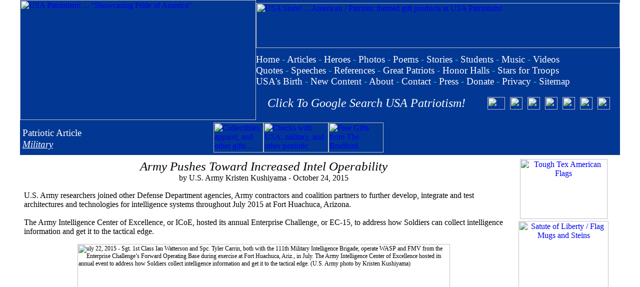

--- FILE ---
content_type: text/html; charset=utf-8
request_url: https://www.google.com/recaptcha/api2/aframe
body_size: 265
content:
<!DOCTYPE HTML><html><head><meta http-equiv="content-type" content="text/html; charset=UTF-8"></head><body><script nonce="ejnA7B28uwudHae2ut-GlQ">/** Anti-fraud and anti-abuse applications only. See google.com/recaptcha */ try{var clients={'sodar':'https://pagead2.googlesyndication.com/pagead/sodar?'};window.addEventListener("message",function(a){try{if(a.source===window.parent){var b=JSON.parse(a.data);var c=clients[b['id']];if(c){var d=document.createElement('img');d.src=c+b['params']+'&rc='+(localStorage.getItem("rc::a")?sessionStorage.getItem("rc::b"):"");window.document.body.appendChild(d);sessionStorage.setItem("rc::e",parseInt(sessionStorage.getItem("rc::e")||0)+1);localStorage.setItem("rc::h",'1768987090088');}}}catch(b){}});window.parent.postMessage("_grecaptcha_ready", "*");}catch(b){}</script></body></html>